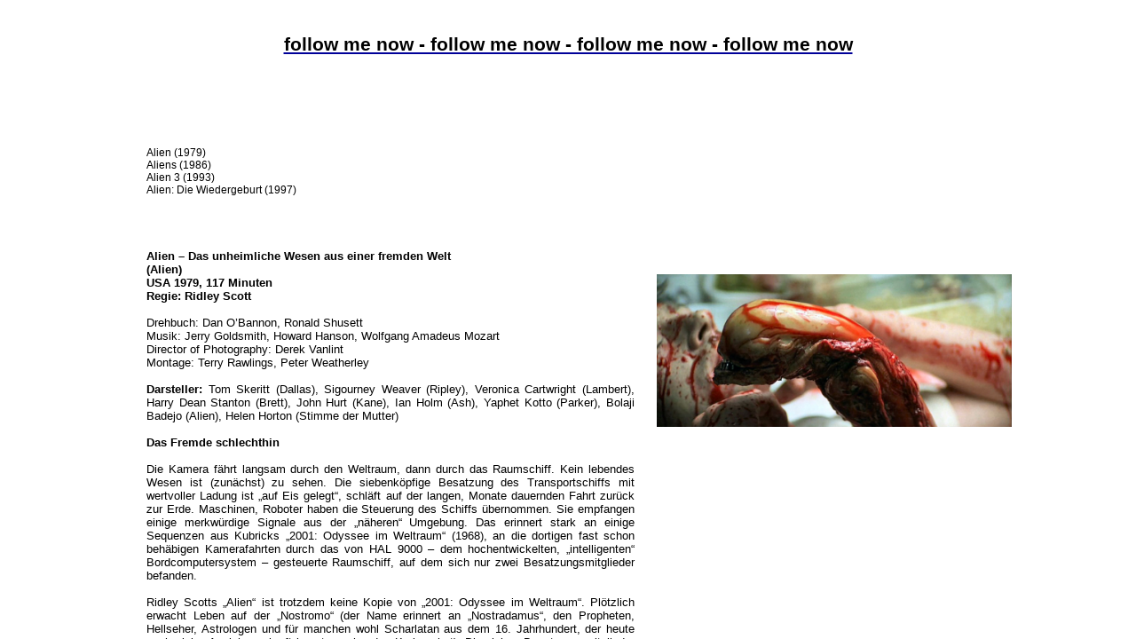

--- FILE ---
content_type: text/html
request_url: https://follow-me-now.de/html/fremde.html
body_size: 585
content:

<!DOCTYPE HTML PUBLIC "-//W3C//DTD HTML 4.01 Frameset//EN" "http://www.w3.org/TR/html4/frameset.dtd">
<HTML>
<HEAD>
<TITLE>Fremde</TITLE>
<META HTTP-EQUIV="Content-Type" CONTENT="text/html; charset=ISO-8859-1">
<META NAME="Generator" CONTENT="NetObjects Fusion 8 für Windows">
</HEAD>
<FRAMESET BORDER="0" FRAMESPACING="0" FRAMEBORDER="0" ROWS="75,*">
    <FRAME NAME="header" TITLE="header" SRC="../html/header_fassbinder2.html" SCROLLING="AUTO" MARGINWIDTH="0" MARGINHEIGHT="0" FRAMEBORDER="0" NORESIZE="NORESIZE">
    <FRAME NAME="Haupttext" TITLE="Haupttext" SRC="../html/body_fremde.html" SCROLLING="AUTO" MARGINWIDTH="0" MARGINHEIGHT="0" FRAMEBORDER="0">
</FRAMESET>
</HTML>
 

--- FILE ---
content_type: text/html
request_url: https://follow-me-now.de/html/header_fassbinder2.html
body_size: 1583
content:

<!DOCTYPE HTML PUBLIC "-//W3C//DTD HTML 4.01 Transitional//EN" "http://www.w3.org/TR/html4/loose.dtd">
<HTML>
<HEAD>
<TITLE>Aktuell</TITLE>
<META HTTP-EQUIV="Content-Type" CONTENT="text/html; charset=ISO-8859-1">
<META NAME="Generator" CONTENT="NetObjects Fusion 8 für Windows">
<BASE TARGET="_parent">
<LINK REL="STYLESHEET" TYPE="text/css" HREF="../html/fusion.css">
<LINK REL="STYLESHEET" TYPE="text/css" HREF="../html/style.css">
<LINK REL="STYLESHEET" TYPE="text/css" HREF="../html/site.css">
</HEAD>
<BODY STYLE="background-color: rgb(255,255,255); margin: 0px;" CLASS="nof-centerBody">
    <DIV ALIGN="CENTER">
        <TABLE BORDER="0" CELLSPACING="0" CELLPADDING="0">
            <TR>
                <TD>
                    <TABLE BORDER="0" CELLSPACING="0" CELLPADDING="0" WIDTH="1002">
                        <TR VALIGN="TOP" ALIGN="LEFT">
                            <TD WIDTH="1002" ID="Text18" CLASS="TextObject" STYLE="font-family: Verdana,Tahoma,Arial,Helvetica,Sans-serif; font-size: 16pt; font-weight: normal; font-style: normal; text-align: center; background-color: rgb(255,255,255);">
                                <P STYLE="text-align: center; margin-bottom: 0px;"><SPAN STYLE="font-family: Impact, 'Arial Black', 'Helvetica Bold', Charcoal, Sans-serif;"><B><SPAN STYLE="font-size: 24pt; font-weight: bold;"><br><A HREF="../index.html"><SPAN STYLE="font-size: 16pt; color: rgb(0,0,0);">follow me now - follow me now - follow me now - follow me now </SPAN></A></SPAN></B><br></SPAN>&nbsp;</P>
                            </TD>
                        </TR>
                    </TABLE>
                </TD>
            </TR>
        </TABLE>
    </DIV>
</BODY>
</HTML>
 

--- FILE ---
content_type: text/html
request_url: https://follow-me-now.de/html/body_fremde.html
body_size: 40966
content:

<!DOCTYPE HTML PUBLIC "-//W3C//DTD HTML 4.01 Transitional//EN" "http://www.w3.org/TR/html4/loose.dtd">
<HTML>
<HEAD>
<TITLE>Fremde</TITLE>
<META HTTP-EQUIV="Content-Type" CONTENT="text/html; charset=ISO-8859-1">
<META NAME="Generator" CONTENT="NetObjects Fusion 8 für Windows">
<BASE TARGET="_parent">
<LINK REL="STYLESHEET" TYPE="text/css" HREF="../html/fusion.css">
<LINK REL="STYLESHEET" TYPE="text/css" HREF="../html/style.css">
<LINK REL="STYLESHEET" TYPE="text/css" HREF="../html/site.css">
</HEAD>
<BODY STYLE="margin: 0px;" CLASS="nof-centerBody">
    <DIV ALIGN="CENTER">
        <TABLE BORDER="0" CELLSPACING="0" CELLPADDING="0">
            <TR>
                <TD>
                    <TABLE CELLPADDING="0" CELLSPACING="0" BORDER="0" WIDTH="1000">
                        <TR VALIGN="TOP" ALIGN="LEFT">
                            <TD>
                                <TABLE BORDER="0" CELLSPACING="0" CELLPADDING="0" WIDTH="575">
                                    <TR VALIGN="TOP" ALIGN="LEFT">
                                        <TD HEIGHT="90" WIDTH="25"><IMG SRC="../assets/images/autogen/clearpixel.gif" WIDTH="25" HEIGHT="1" BORDER="0" ALT=""></TD>
                                        <TD WIDTH="550"><IMG SRC="../assets/images/autogen/clearpixel.gif" WIDTH="550" HEIGHT="1" BORDER="0" ALT=""></TD>
                                    </TR>
                                    <TR VALIGN="TOP" ALIGN="LEFT">
                                        <TD></TD>
                                        <TD WIDTH="550" ID="Text1" CLASS="TextObject" STYLE="font-family: Verdana,Tahoma,Arial,Helvetica,Sans-serif; font-size: 10pt; font-weight: normal; font-style: normal;">
                                            <P STYLE="text-align: justify; margin-bottom: 0px;"><SPAN STYLE="color: rgb(0,0,0);"><SPAN STYLE="font-size: 12pt;"><SPAN STYLE="font-size: 9pt;">Alien (1979)<br>Aliens (1986)<br>Alien 3 (1993)<br>Alien: Die Wiedergeburt (1997)</SPAN><br></SPAN><br><br><br><br><B><SPAN STYLE="font-weight: bold;">Alien &#8211; Das unheimliche Wesen aus einer fremden Welt<br>(Alien)<br>USA 1979, 117 Minuten<br>Regie: Ridley Scott<br><br></SPAN></B>Drehbuch: Dan O&#8217;Bannon, Ronald Shusett<br>Musik: Jerry Goldsmith, Howard Hanson, Wolfgang Amadeus Mozart<br>Director of Photography: Derek Vanlint<br>Montage: Terry Rawlings, Peter Weatherley<br><br><B><SPAN STYLE="font-weight: bold;">Darsteller:</SPAN></B> Tom Skeritt (Dallas), Sigourney Weaver (Ripley), Veronica Cartwright (Lambert), Harry Dean Stanton (Brett), John Hurt (Kane), Ian Holm (Ash), Yaphet Kotto (Parker), Bolaji Badejo (Alien), Helen Horton (Stimme der Mutter)<br><br><B><SPAN STYLE="font-weight: bold;">Das Fremde schlechthin<br><br></SPAN></B>Die Kamera fährt langsam durch den Weltraum, dann durch das Raumschiff. Kein lebendes Wesen ist (zunächst) zu sehen. Die siebenköpfige Besatzung des Transportschiffs mit wertvoller Ladung ist „auf Eis gelegt&#8220;, schläft auf der langen, Monate dauernden Fahrt zurück zur Erde. Maschinen, Roboter haben die Steuerung des Schiffs übernommen. Sie empfangen einige merkwürdige Signale aus der „näheren&#8220; Umgebung. Das erinnert stark an einige Sequenzen aus Kubricks „2001: Odyssee im Weltraum&#8220; (1968), an die dortigen fast schon behäbigen Kamerafahrten durch das von HAL 9000 &#8211; dem hochentwickelten, „intelligenten&#8220; Bordcomputersystem &#8211; gesteuerte Raumschiff, auf dem sich nur zwei Besatzungsmitglieder befanden.<br><br>Ridley Scotts „Alien&#8220; ist trotzdem keine Kopie von „2001: Odyssee im Weltraum&#8220;. Plötzlich erwacht Leben auf der „Nostromo&#8220; (der Name erinnert an „Nostradamus&#8220;, den Propheten, Hellseher, Astrologen und für manchen wohl Scharlatan aus dem 16. Jahrhundert, der heute noch einige Anziehungskraft in entsprechenden Kreisen hat). Die sieben Besatzungsmitglieder erwachen, treffen sich zum Frühstück, machen ihre Scherze, erste Konflikte werden offenbar. Die beiden Techniker Parker (Yaphet Kotto) und Brett (Harry Dean Stanton) wollen den gleichen Anteil am Gewinn wie die anderen und stänkern herum. Captain Dallas (Tom Skeritt) hat Mühe, sie in Schach zu halten. Ripley (Sigourney Weaver), seine resolute und selbstbewusste Stellvertreterin, mag die beiden nicht besonders. Lambert (Veronica Cartwright) und Kane (John Hurt) halten sich etwas zurück. Und der siebte an Bord, der Wissenschaftler Ash (Ian Holm) beobachtet das Ganze aus einer nüchternen, fast emotionslosen Perspektive.<br><br>Aus einem Raumschiff, das anfangs wie ein Totenschiff, ein riesiger Sarg im unendlichen Weltraum wirkte, ist eine kleine, lebendige Welt geworden, zwar weit weg von der Heimat Erde, aber nichtsdestotrotz eine vitale Gemeinschaft, ein winziges Abbild der (amerikanischen) Gesellschaft, in einer fremden, noch jedenfalls weitgehend unbekannten Umgebung &#8211; Aliens eben.<br><br>Die Signale sind nicht das einzige, was die Besatzung beunruhigt. Das Raumschiff ist völlig vom geplanten Kurs abgekommen, vom schnellsten Weg nach Hause. Lambert berechnet, dass man nun etliche Monate brauche, um wieder zur Erde zu kommen. Warum der Bordcomputer diesen enormen Umweg gefahren ist, bleibt ein Rätsel. Dallas löst nicht gerade Begeisterung bei den anderen aus, als er befiehlt, den Signalen nachzugehen, die möglicherweise SOS bedeuten könnten. In solchen Fällen sind die Richtlinien klar: Man ist verpflichtet, Hilferufen nachzugehen.<br><br>Bald ist der Planet ausgemacht, von dem die Signale ausgehen. Dallas, Kane und Lambert fahren auf den klimatisch äußerst unwirtlichen Planeten, auf dem Temperaturen weit unter Null herrschen. Sie entdecken eine Art Raumschiff, um dem Signal auf die Spur zu kommen. Sie finden ein riesiges Skelett, und Kane stößt auf eierartige Gebilde. Als er eines dieser Eier öffnet, springt ihm ein glitschiges Lebewesen mit Fangarmen auf den Helm, öffnet ihn und setzt sich auf sein Gesicht. Dallas und Lambert bringen Kane zurück an Bord. Ripley weigert sich, die drei durch die Schleuse zu lassen, weil sie sich streng an die Vorschriften hält und nicht die ganze Crew gefährden will. Doch Ash öffnet die Schleuse. Kane scheint noch zu leben, er atmet, bewegt sich jedoch nicht mehr. Als Ash in einen Fangarm der Kreatur schneidet, fließt eine ätzende Flüssigkeit heraus, die sich durch den Boden nach unten frisst. Zu aller Glück durchfrisst sie nicht die Außenwände des Raumschiffs.<br><br>Kurze Zeit später fällt die Kreatur von Kane herunter. Kane scheint wieder völlig in Ordnung, die Kreatur tot zu sein. Man begibt sich zum Essen. Kane ist gut gelaunt, isst, doch plötzlich fängt er an zu würgen, keuchen, als wenn er demnächst ersticken würde. Die anderen halten ihn auf dem Esstisch fest. Sein Bauch wölbt sich, platzt, Blut strömt heraus &#8211; und eine kreischende Kreatur mit einem kleinen Kopf auf langem Hals verbreitet Angst und Schrecken. Sie verschwindet irgendwo im Raumschiff. Kane ist tot. Es beginnt eine doppelte Jagd. Die Crew jagt die Kreatur und letztere die Crew. Die Kreatur hat mehr Erfolg als die Crew. Und Ripley entdeckt ein erschreckendes Geheimnis ...<br><br>Scott steigert im Verlauf des Films die klaustrophobische Atmosphäre zunehmend. Es gibt etliche Szenen, die fast zum Zerreißen spannend sind, etwa als Brett der an Bord befindlichen Katze nachjagt, „Kittikittikit&#8220; ruft, und man jeden Moment darauf wartet, die Kreatur würde über ihn herfallen. Oder wenn Dallas in einen Luftschacht kriecht, bewaffnet mit einem Flammenwerfer, Lambert auf dem Monitor sieht, wie die Kreatur sich Dallas nähert, der sie aber nicht sehen kann. Oder auch, wenn Lambert vor der Kreatur steht, bewegungsunfähig vor Angst, und Parker auf die mit jedem ihrer Opfer größer werdende Kreatur losgeht. H. R. Giger kreierte diesen Alien, ein Wesen ohne Gewissen, ausschließlich auf Leben und Überleben programmiert, ähnlich einem Reptil, mit messerscharfen, langen Zähnen. Michael Seymor zauberte ein Szenenbild, das für diese Jagd auf Beute exzellent funktioniert: dunkle, verwinkelte Räume, Gänge, Schächte, etliche Möglichkeiten für die Kreatur, sich zu verstecken.<br><br>Eine „Schachfigur&#8220; nach der anderen fällt dem fremden Wesen zum Opfer. Der Showdown mit Sigourney Weaver samt Katze gegen die Kreatur gehört zu den spannendsten Momenten der Filmgeschichte, das kann man glaube ich ohne Übertreibung sagen. Was den Film darüber hinaus auszeichnet, ist, dass er seine Figuren nicht zu Anhängseln der special effects macht. Alle sieben Personen an Bord sind &#8211; mehr oder weniger jedenfalls &#8211; als Menschen mit bestimmten Charakterzügen erkennbar. Hinzu kommt die spezifische Rolle von Ash, über die ich hier natürlich nichts verraten will.<br><br>Im Gegensatz zu den Ende der 70er Jahre in die Kinos gebrachten „Star Wars&#8220;- und „Star Trek&#8220;-Geschichten ist „Alien&#8220; weniger ein Sciencefiction- als ein Horrorfilm. Der Film hat mehr Ähnlichkeiten mit „Halloween&#8220; als mit SF-Filmen. Scott reizt Klaustrophobie und Angstsituationen extrem aus, treibt sie bis zur letzten Sekunde fast schon unbarmherzig voran. <br><br>„Alien&#8220; gehört zu jener Reihe von Filmen, denen u.a. auch vorgeworfen wurde, das „Fremde&#8220; in einem übertragenen Sinn als durch und durch „Böses&#8220; zu stilisieren. Ich kann mich dem nicht anschließen. „Alien&#8220; steht in einer wesentlich längeren Tradition von Filmen, die mit Ängsten operieren, die sich &#8211; sei es in außerirdischen, sei es in sehr irdischen &#8211; Wesen personalisieren. Das ist das eigentliche Thema, zumal in diesem Film die Verantwortung für den Tod von sechs der sieben Crew-Mitgliedern bei einer sehr irdischen Quelle liegt. Wenn überhaupt ist „Alien&#8220; eher Ausdruck für eine aufgrund der veränderten gesellschaftlichen Entwicklungen ebenso modifizierte Behandlung des Themas Angst vor etwas, was man nicht kennt. Die exzellente Besetzung wie die ebenso ausgezeichnete Inszenierung macht „Alien&#8220; zu einem Klassiker, wie gesagt, eher des Horror- als des SF-Films.<br><br>Leider wurden einige Szenen nicht in den Film aufgenommen, z.B. eine Auseinandersetzung zwischen Lambert und Ripley, die dem Film noch mehr Tiefe gegeben hätten. Sie sind auf der DVD allerdings als Zusatzmaterial vorhanden.<br><br><br><br><B><SPAN STYLE="font-weight: bold;">Aliens &#8211; Die Rückkehr<br>(Aliens)<br>USA, Großbritannien 1986, 137 Minuten<br>Regie: James Cameron<br></SPAN></B><br>Drehbuch: James Cameron, David Giler, Walter Hill<br>Musik: James Horner, Jerry Goldsmith, Aram Khachaturian<br>Director of Photography: Adrian Biddle<br>Montage: Ray Lovejoy<br>Produktionsdesign: Peter Lamont (Szenenbild), Terry Ackland-Snow, John Richardson (special effects), H. R. Giger (Alien-Figur)<br><br><B><SPAN STYLE="font-weight: bold;">Darsteller:</SPAN></B> Sigourney Weaver (Ellen Ripley), Michael Biehn (Corporal Dwayne Hicks), Paul Reiser (Carter J. Burke), Lance Henriksen (Bishop), Carrie Henn (Rebecca „Newt&#8220; Jordan), Bill Paxton (Private W. Hudson), William Hope (Lt. W. Gorman), Jenette Goldstein (Private J. Vasquez), Al Matthews (Sergeant A. Apone), Mark Rolston (Private M. Drake), Ricco Ross (Private R. Frost), Colette Hiller (Corporal C. Ferro), Daniel Kash (Private D. Spunkmeyer), Cynthia Dale Scott (Corporal C. Dietrich), Tip Tipping (Private T. Crowe)<br><br><B><SPAN STYLE="font-weight: bold;">Mother vs. Mother<br></SPAN></B><br>„Alien&#8220; von Ridley Scott gehört sicherlich zu den Klassikern des in Form eines Sciencefiction inszenierten Horrorfilms. Sequels haben es bei solchen Filmen schwer. James Cameron allerdings („The Terminator&#8220;, 1984; „Terminator 2: Judgment Day&#8220;, 1991; „True Lies&#8220;, 1994; „Titanic&#8220;, 1997; „Dark Angel&#8220;, TV 2000) gelang mit „Aliens&#8220; 1986 eine nicht nur konsequente, sondern auch in sich stimmige Fortsetzung der Geschichte, die allerdings das Schwergewicht etwas deutlicher auf Action verlagerte. Die Geschichte ist zudem für sich verständlich; die Kenntnis von Scotts „Alien&#8220; nicht Voraussetzung, um diesen Film zu genießen.<br><br>Seit 57 Jahren treibt Ellen Ripley eisgekühlt durch das All, als sie durch eine Rettungsschiff mehr oder weniger zufällig gefunden wird. Sie ist nicht älter geworden. Nur ihre geliebte Katze Jones hat die Schlacht mit den Aliens noch überlebt. Ripley muss vom Vertreter der Gesellschaft, für die sie gearbeitet hat, Burke (Paul Reiser), erfahren, dass ihre Tochter zwei Jahre zuvor im Alter von 66 Jahren gestorben ist. Ihre Geschichte vom Kampf gegen die Aliens nimmt ihr niemand so richtig ab, zumal der Heimatplanet LV-426 der menschenfleischfressenden Kreaturen inzwischen eine Kolonie der Menschen geworden ist. Ripley ist zudem verantwortlich für die Zerstörung des Transport-Raumschiffs und damit für einen Millionenverlust der Gesellschaft. Man entzieht ihr die Pilotenlizenz.<br><br>Wenig später erscheint Burke bei Ripley und erzählt ihr, man habe den Kontakt zu LV-426 verloren. Ein Militärkommando wolle sich zu dem Planeten begeben, um der Sache auf den Grund zu gehen. Die Gesellschaft wolle Ripley als Beraterin dabei haben. Unter einer Bedingung erklärt sich Ripley bereit, an dem Unternehmen teilzunehmen: Burke muss versprechen, die Aliens, auf die man dort sicher treffe, zu eliminieren und kein Exemplar dieser gefährlichen Spezies mit auf die Erde zurückzunehmen. Burke stimmt zu.<br><br>Die Bedenken Ripleys sind berechtigt. Denn die Gesellschaft wollte schon vor 57 Jahren Aliens auf die Erde transportieren, um mit ihrer Hilfe bzw. ihrem genetischen und chemischen Material Waffen herzustellen. In der Gesellschaft hartgesottener und mit den modernsten Waffen ausgerüsteter Soldaten beginnt die Reise Ripleys zurück an den Ursprung des Horrors. Auch Truppenkommandeur Apone (Al Williams), der Gefreite Hudson (Bill Paxton), Corporal Hicks (Michael Biehn) und die megacoole J. Vasquez (Jenette Goldstein) wollen Ripleys Geschichte nicht so recht glauben. Zudem an Bord ist der Androide Bishop (Lance Henriksen), dem Ripley misstraut, weil sie glaubt, er sei wie der Androide Ash 57 Jahre zuvor ein Agent der Gesellschaft, deren einziges Interesse die Lieferung eines Alien sei.<br><br>Schon bald müssen die Militäreinheit und Ripley feststellen, dass auf LV-426 kein menschliches Wesen überlebt hat &#8211; bis auf eines: Versteckt in einem Winkel der Basisstation findet Ripley das völlig verstörte neunjährige Mädchen Rebecca (Carrie Henn), die sich Newt nennt und deren Eltern und Bruder von den Aliens getötet wurden. Newt kennt sich in der Basisstation aus wie kein anderer, weil sie sich die letzten Wochen mit einigem Geschick vor den Aliens verstecken musste.<br><br>Newt zweifelt daran, dass die Soldaten eine Chance gegen die Aliens haben &#8211; inzwischen mehrere Hundert. Ein Soldat nach dem anderen wird Opfer der gewissenlosen Fleischfresser. Zudem muss Ripley feststellen, dass Burke noch immer den Auftrag hat, einen der Außerirdischen zur Erde zu bringen und alles andere für die Gesellschaft unwichtig ist ...<br><br>Im Gegensatz zu Scotts „Alien&#8220; setzt James Cameron in der Fortsetzung der Geschichte verstärkt auf den „militärischen&#8220; Aspekt des Kampfs gegen die Aliens. Nicht nur die haben sich vermehrt, auch die andere Seite, die Menschen, schickt Truppen. Der kriegerische Charakter der meisten Szenen bedeutet jedoch nicht, dass Cameron Geschichte und Figuren vernachlässigt. Im Zentrum der Handlung steht Ripley, die gerade erfahren hat, dass ihre eigene Tochter gestorben ist, die psychisch sehr angeschlagen ist, die Alpträume quälen und die sich in einer Welt zurechtfinden muss, die eigentlich nicht mehr die ihre ist. Konfrontiert mit der skrupellosen Politik ihrer Gesellschaft entschließt sie sich, den Kampf gegen die Bestien trotzdem aufzunehmen. Ihr ist bewusst, welche Folgen der Transport auch nur eines Alien auf die Erde hätte. Sie weiß, dass man die reptilienartigen, mit scharfen Zähnen ausgestatteten Außerirdischen nicht in irgendeiner Weise zähmen kann, dass sie eine spezifische Intelligenz haben und einen extremen Arterhaltungstrieb, gegen den kein Kraut gewachsen ist.<br><br>Ripley trifft auf Newt. Und ab diesem Zeitpunkt kennt sie nur zwei Ziele: die Aliens vernichten und Newt gesund nach Hause bringen. Dieser sich anbahnenden Mutter-Tochter-Beziehung gegenüber steht die Königin der Alien, die aus ihrer Sicht der Dinge dasselbe Interesse hat: den Schutz ihrer Kinder, was in diesem Fall vor allem bedeutet: Ernährung durch Menschenfleisch.<br><br>Besonders beeindruckend sind tatsächlich die Szenen mit Ripley und Newt; hier hat Sigourney Weaver &#8211; neben den Kampfszenen &#8211; ihre besten Momente; daneben die Szenen, in denen sie gegen die feindliche Mutter der Alien, die Königin, zu Felde zieht, etwa wenn sie Newt aus dem Gespinst der Königin befreit oder mit einer Art Kran gegen die Königin kämpft, um die daran zu hindern, Newt zu fressen. Dank Cameron erfährt man mehr über die Aliens, die ähnlich wie Insekten leben. Sie schlüpfen aus eierähnlichen Gebilden, suchen sich einen Wirt, Menschen, nisten sich in dessen Brust ein, und wenn sie einige Zeit gewachsen sind, platzen sie aus der Brust heraus mit der Folge des Todes der Wirte. Sie haben Gehirn, Instinkt, sind in der Lage, z.B. einen Fahrtstuhl anzuhalten oder die Stromzufuhr zu unterbrechen. Sie sind lernfähig und können sich untereinander verständigen. Die Königin wird durch Soldaten-Aliens geschützt. In gewisser Weise fördert dies ein minimales Verständnis für die nichtsdestotrotz gefährlichen Kreaturen; ihr Verhalten ist nachvollziehbar.<br><br>Cameron gelingt ebenso wie schon Scott, eine klaustrophobische Atmosphäre herzustellen. Einige Szenen sind hier besonders bemerkenswert, etwa als Ripley und Newt im Laboratorium eingeschlossen sind und ein Alien sie bedroht. Die Tür ist verriegelt. Die Panzerglasscheiben, lassen keinen Laut nach außen dringen. Eine gespenstische, äußerst adrenalintreibende Sequenz. Ripley hat einen lebensrettenden Einfall: Mit Hilfe eines Feuerzeugs löst sie Feueralarm aus und alarmiert die Soldaten.<br><br>„Aliens&#8220; entwirft eine Welt der Zukunft, über die nicht sehr viel Positives zu vermerken ist &#8211; wie schon „Alien&#8220;. Noch deutlicher, weil personalisiert, kommt zum Ausdruck, dass die Skrupellosigkeit einer Gesellschaft und ihrer Protagonisten im Grunde tragischer ist als das Verhalten der Aliens. Letztere funktionieren nach einem ganz anderen biologischen Prinzip, sie sind offensichtlich nicht mit einer Gewissensinstanz ausgestattet, töten um zu überleben und sich zu vermehren. Die Menschen dagegen töten aus Macht- und Profitinteressen. Burke, eindrücklich gespielt von Paul Reiser, vordergründig ein sympathischer, fast zuvorkommender Mann, ist personifizierter Ausdruck dieser Bestialität. Er ist bereit, die gesamte militärische Einheit und alle anderen zu opfern, nur, um einen Alien auf die Erde zurückzubringen. Als er auffliegt, diskutieren die anderen, ob sie ihn nicht umbringen sollen. Sie lassen es, was Burke später ermöglicht, seine Absichten weiterzuverfolgen.<br><br>Die special effects sind professionell gemacht, die Alien-Figuren beängstigend und nicht Produkte eines Computers, sondern hand-made. Das Szenenbild ist optimal konfiguriert für die etlichen Kämpfe in Luftschächten, dunklen Gängen usw.<br><br>„Aliens&#8220; ist eines der wenigen Sequels, die dem Original in nichts nachstehen &#8211; eine gelungene Mischung aus Sciencefiction, Horror, Action and Crime. Dabei knüpft Cameron an Scotts „Alien&#8220; nahtlos an und schafft trotzdem einen eigenen Stil und eine in sich geschlossene Geschichte.<br><br><br><br><B><SPAN STYLE="font-weight: bold;">Alien 3<br>(Alien 3)<br>USA 1992, 114 Minuten<br>Regie: David Fincher<br><br></SPAN></B>Drehbuch: Vincent Ward, David Giler, Walter Hill, Larry Ferguson<br>Musik: Elliot Goldenthal<br>Director of Photography: Alex Thomson<br>Montage: Terry Rawlings<br>Produktionsdesign: Norman Reynolds, Michael White (Szenenbild), Andrew Ackland-Snow, George Gibbs (special effects), Richard Edlund<br><br><B><SPAN STYLE="font-weight: bold;">Darsteller:</SPAN></B> Sigourney Weaver (Ellen Ripley). Charles Dutton (Dillon), Charles Dance (Clemens), Paul McGann (Golic), Brian Glover (Andrews), Ralph Brown (Aaron), Daniel Webb (Morse), Christopher John Fields (Rains), Christopher Fairbank (Murphy), Leon Herbert (Boggs), Pete Postlethwaite (David), Lance Henriksen (Bishop II),<br><br><B><SPAN STYLE="font-weight: bold;">Keine interessante Fortsetzung der Reihe<br><br></SPAN></B>Nach den beiden nicht nur erfolgreichen, sondern auch überzeugenden Alien-Filmen von Ridley Scott und James Cameron versuchte sich David Fincher („Se7en&#8220;, 1995; „The Game&#8220;, 1997; „Fight Club&#8220;, 1999; „Panic Room&#8220;, 2002) 1992 an einem weiteren Sequel der Geschichte um Ellen Ripley und ihrem Kampf gegen die reptilartigen menschenfleischfressenden Außerirdischen. Nun ist ein solches Vorhaben sicherlich mehr als gewagt. Wie will man eine Geschichte weitererzählen, ohne die beiden vorherigen nur in anderer Form zu kopieren? Unmöglich ist das sicher nicht. Aber David Fincher gelang eben doch nicht viel mehr als ein teilweise sehr fader Abklatsch von „Alien&#8220; und „Aliens&#8220;. Die Geschichte selbst hat zudem etliche Mängel und vor allem logische Ungereimtheiten, so dass man nicht gerade von einem angemessenen Sequel sprechen kann.<br><br>Ellen Ripley (Sigourney Weaver), Hicks und die Kleine Newt landen nach dem letzten Kampf gegen die Aliens auf dem Planeten Fiorina 161 sehr unsauber. Hicks und Newt sind tot, nur Ripley hat die Bruchlandung überlebt. Auf Fiorina 161 leben eine Handvoll Männer, gefangene Schwerverbrecher, die von Oberaufseher Andrews (Brian Glover) und seinem Helfershelfer Aaron (Ralph Brown), den alle IQ85 nennen, weil er einen diesen niedrigen Intelligenzquotienten haben soll, beaufsichtigt werden. Anwesend ist zudem der Arzt Clemens (Charles Dance), der vor einigen Jahren rauschgiftabhängig war und aus diesem Grund Patienten falsche Medikamente verschrieben hatte, was zum Tod der Patienten führte. Ripley ist deprimierter denn je, vor allem weil die kleine Newt, für deren Überleben sie gekämpft hatte, nun auch tot ist. Sie überredet Clemens zu einer Obduktion der Leiche, weil sie den Verdacht hat, Newt sei durch einen Alien getötet worden.<br><br>Die Situation auf Fiorina 161 ist für Ripley gefährlich. Als einzige Frau unter Schwerverbrechern hat sie ein schweres Los gezogen. Auf dem Planeten befinden sich weder moderne Waffen, noch Kommunikationstechnologie. Sie muss feststellen, dass sich Aliens an Bord ihres Raumgleiters befunden hatten, die nun die zwei Gefangenen Rains (Christopher John Fields) und Boggs (Leon Herbert) töten. Andrews glaubt dem Gefangenen Golic (Paul McGann), der das beobachtet hat, nicht. Doch kurz darauf werden Andrews und dann auch Clemens selbst Opfer der Außerirdischen.<br><br>Noch schlimmer: Ripley muss feststellen, dass ein Alien-Embryo während der Fahrt im Raumgleiter sich auch in ihr eingenistet hat. Die Aliens lassen sie deshalb in Ruhe. Ein Raumschiff der Gesellschaft, für die sie gearbeitet hat, ist unterwegs zu Fiorina 161. Ripley weiß, dass die Gesellschaft ausschließlich ein Interesse daran hat, einen der Aliens in die Hände zu bekommen &#8211; zwecks Entwicklung moderner Waffen. Die Gefangenen und sie selbst sind der Gesellschaft gleichgültig. Ein schwieriger Kampf gegen die Aliens &#8211; und gegen sich selbst &#8211; beginnt ...<br><br>Wäre Finchers Film der erste der Alien-Reihe, könnte man über einige Ungereimtheiten und die größtenteils schwachen Charaktere dieses Films hinwegsehen. Doch leider ist „Alien3&#8220; im wesentlichen der gescheiterte Versuch einer Kopie des zweiten Teils. Bei den Gefangenen handelt es sich um Schwerverbrecher, Mörder, Vergewaltiger usw. Sie haben sich Gott und der Religion zugewandt und leben zwar unter Aufsicht; nur, die hat überhaupt keine Macht über die Gefangenen &#8211; außer der Autorität Andrews: nicht sehr glaubwürdig. Was diese oberflächlich zur Schau getragene Religion soll, bleibt unerfindlich. Soll sie die fehlenden Waffen zur Kontrolle der Gefangenen ersetzen? Keine dieser Personen hat wirklich Personalität. Selbst der Arzt nicht, der angeblich auf dem Planeten geblieben ist, weil er auf der Erde sowieso keine Zulassung mehr bekommen würde. Auch nicht sehr glaubwürdig. Er könnte sicherlich etwas anderes tun, als in dieser trostlosen Welt dahinzuvegetieren.<br><br>Fincher gelang zwar die Inszenierung einer düsteren und trostlosen Atmosphäre, vor dem Hintergrund der papierdünnen Charaktere allerdings erlangt diese Atmosphäre nicht gerade Überzeugungskraft. Die Actionsequenzen sind zahlreich, erzeugen aber im Gegensatz zu den beiden ersten Filmen wesentlich weniger Spannung. Warum Ripley mit Clemens das Bett teilt, bleibt unerfindlich. Jedenfalls führt diese Szene nicht dazu, dass irgendeine Art von menschlicher Emotion in den Film gelangt; es geschieht mehr oder weniger beiläufig und bleibt für den Film insgesamt unbedeutend. Die Bekämpfung der Aliens bewegt sich in den gleichen Bahnen wie schon in den ersten beiden Filmen. Offensichtlich sind Fincher und seinen vier Drehbuchautoren die Ideen ausgegangen. Vielleicht wollten sie auch nur ein Kino-Sommerloch stopfen, ich weiß es nicht.<br><br>Ich kann es kurz machen. „Alien3&#8220; ist ein mittelmäßiger Horror- und Sciencefiction-Streifen, der im Vergleich zu den beiden ersten Teilen der Serie vieles vermissen lässt. Ideenlosigkeit, schwache Charaktere und eine in Teilen nicht sehr überzeugende Handlung machen den Film schnell wieder vergessen. „Alien3&#8220; ist nicht schlecht, aber auch nicht besonders gut. Sigourney Weaver, noch die beste Akteurin „an Bord&#8220;, spielt zu routiniert, und der Horror hält sich in mäßigen Bahnen.<br><br><br><br><B><SPAN STYLE="font-weight: bold;">Alien &#8211; Die Wiedergeburt<br>(Alien: Resurrection)<br>USA 1997, 109 Minuten<br>Regie: Jean-Pierre Jeunet<br><br></SPAN></B>Drehbuch: Joss Whedon<br>Musik: John Frizzell, Jerry Goldsmith<br>Director of Photography: Darius Khondji<br>Montage: Hervé Schneid<br>Produktionsdesign: Nigel Phelps (Szenenbild), Eric Allard (special effects), Erik Henry<br><br><B><SPAN STYLE="font-weight: bold;">Darsteller:</SPAN></B> Sigourney Weaver (Ellen Ripley), Winona Ryder (Annalee Call), Dominique Pinon (Vriess), Ron Perlman (Johner), Gary Dourdan (Christian), Michael Wincott (Elgyn), Kim Flowers (Hillard), Dan Hedaya (General Perez), J. E. Freeman (Dr. Wren), Brad Dourif (Dr. Gediman), Raymond Cruz (Distephano), Leland Orser (Purvis)<br><br><B><SPAN STYLE="font-weight: bold;">Monsterchen statt Monster<br><br></SPAN></B>Die Wiedergeburt der im dritten Teil der „Alien&#8220;-Geschichte gestorbenen Lt. Ellen Ripley ist eher eine Art Wiederauferstehung im modernen gentechnischen Zeitalter. Fünf Jahre nach David Finchers eher mäßigem „Alien 3&#8220; versuchte sich nun der französische Regisseur Jean-Pierre Jeunet („Délicatessen&#8220;, 1991,, „La Cité des enfants perdus&#8220;, 1995; „Die fabelhafte Welt der Amelie&#8220;, 2001) an dem Stoff. Jeunet &#8211; der eine Vorliebe für Außenseiter, Gestrandete, Outlaws usw. zu haben scheint &#8211; lässt Ripley als geklontes Kunstprodukt wiedererstehen. Skrupellose Wissenschaftler haben sozusagen aus ihrem letzten Blutstropfen, der kein Opfer der Flammen geworden war, immerhin 200 Jahre nach ihrem Tod nach sieben Fehlversuchen einen Klon der leidensgeprüften Ellen Ripley erzeugt, der allerdings auch genetische Informationen der Aliens enthält. Ein Mischwesen aus Gut und Böse, oder besser: von Mensch plus Gewissen und Alien ohne desgleichen, das uns die Kamera Darius Khondjis gleich zu Anfang als zunächst kaum zu erkennende Kreatur zeigt. Aus ihrem Leib schneiden die Wissenschaftler die Alien-Königin, flicken Ripley, die noch lebt, wieder zusammen und lassen ihr „Nebenprodukt&#8220; aus lauter wissenschaftlichem Ehrgeiz und Neugier am Leben.<br><br>Das dunkle Raumschiff Auriga schwebt durch das All. Um ihre Experimente fortzusetzen benötigen Dr. Wren (J. E. Freeman) und Dr. Gediman (Brad Dourif), die Leiter der wissenschaftlichen Abteilung an Bord, menschliche Wirte, um die Fortpflanzung der Aliens im menschlichen Körper zu gewährleisten. Da dies illegal ist, beauftragt General Perez (Dan Hedaya) eine Gruppe von Schmugglern damit, solche Wirte zu besorgen. Kurz nach Ripleys Wiedergeburt erscheint das Schmugglerraumschiff „The Betty&#8220; auf Auriga. Zur Besatzung unter Führung von Elgyn (Michael Wincott) und seiner Freundin Hillard (Kim Flowers) gehören auch der an den High-Tech-Rollstuhl gefesselte Mechaniker Vriess (Dominique Pinon), das Großmaul und Narbengesicht Johner (Ron Perlman) und nicht zuletzt Call (Winona Ryder), die sich später als hochentwickelter Androide erweist &#8211; mit spezieller Programmierung.<br><br>Dass die Aliens intelligent sind, beweisen sie den Menschen bald. In der Gefangenschaft töten sie einen der ihren, um durch dessen ätzende Körperflüssigkeit dem Raum zu entkommen, in dem sie beobachtet werden. Etliche Menschen werden Opfer der Außerirdischen. Die Besatzung der Betty, Ripley und einer der menschlichen Wirte, die übrig geblieben sind, Purvis (Leland Orser), (mit Alien hinterm Brustkorb) nehmen den Kampf gegen die Aliens auf ...<br><br>Sigourney Weaver spielt &#8211; im Gegensatz zu den ersten drei Filmen der Alien-Geschichte &#8211; diesmal eine Mischung aus Gewissenlosigkeit und Abgebrühtheit einerseits, Hingezogenheit zur menschlichen Gesellschaft andererseits. „Zwei Seelen wohnen ach in ihrer Brust&#8220;, und Weaver überzeugt uns sehr rasch, wie abgefeimt sie im Unterscheid zu ihrem „genetischen Ausgangsmaterial&#8220; der 200 Jahre zuvor verstorbenen Ripley geworden ist. Ihre körperlichen Fähigkeiten lassen im übrigen kaum etwas zu wünschen übrig, auch ein Ergebnis der Mischung mit Alien-DNA.<br><br>In einigen schönen und erschreckenden Szenen kann Weaver diese Doppelbödigkeit ihrer Existenz als Ripley beweisen. Dabei steht sie trotzdem mit eineinhalb Beinen auf menschlicher und nur mit einem halben Bein auf Alien-Seite. Als Johner sie anzumachen versucht, spielt sie gerade Basketball und lässt ihn nicht nur beim Spiel, sondern auch ansonsten klar und überlegen abblitzen. Auch als Ripley die entsetzlich entstellten menschlichen Überreste der genetischen Experimente sieht und mit dem Flammenwerfer vernichtet, kann Weaver diese fast schon an „genetische Schizophrenie&#8220; grenzende Hin- und Hergerissenheit ihres Daseins dokumentieren.<br><br>Viele der Action-Szenen, die Verfolgungsjagden durch die Gänge des Raumschiffs, und besonders eine Szene, in der die Crew der Betty und Ripley tauchen müssen, um den Aliens zu entfliehen, kommen in ihrer Qualität an die beiden ersten Alien-Filme heran. Gerade diese Unterwasserszene ist äußerst spannend inszeniert und endet mitten in der Eierlegestation der Alien-Königin.<br><br>Negativ zu vermerken an Jeunets Adaption des Stoffes ist allerdings, dass außer Ripley und dem narbengesichtigen Johner kaum einer Figur sehr viel an charakterlicher Tiefe zugesprochen wurde. Dan Hedaya zum Beispiel spielt den Bösewicht General Perez so unglaubwürdig „böse&#8220;, dass er wie eine Karikatur aus einem schlechten B-Movies erscheint. Und dann Winona Ryder: Wieso wurde diese für romantische Komödien oder weiß-ich-nicht-was vielleicht prädestinierte Schauspielerin für diesen Film verpflichtet? Sie wirkt wie ein ausgesprochener Fremdkörper in einem Horror-Sciencefiction, wie reingeklebt. Ron Perlman dagegen spielt einen hübsch-hässlichen Weltraum-Abenteurer, einen Glücksritter, der vor allem auf seine Kraft und die Waffe in seiner Hand vertraut, nichtsdestotrotz aber auch genügend Hirn besitzt. Der an den Rollstuhl gefesselte Pinon&#8217;sche Vriess kommt für meine Begriffe viel zu kurz. Pinon hätte eine etwas tiefer gehende Rolle gut gestanden. Auch die Wissenschaftler werden sträflich vernachlässigt, was bei diesem Thema die Strafe der Abwertung nach sich zieht. Denn wenn das Thema Gentechnologie schon in einen Film hereingenommen wird, dann bitte nicht so, dass die skrupellosen Wissenschaftler Randfiguren bleiben.<br><br>Jeunets Film ist über weite Strecken trotzdem sehr sehenswert und hat mir etwas besser als Finchers „Alien3&#8220; gefallen. Szenenbild, visuelle und special effects sind annehmbar. Andererseits sind die Horroreffekte der Aliens in Jeunets Streifen weitgehend &#8211; im Vergleich zu „Alien&#8220; und „Aliens&#8220; &#8211; zurückgenommen. Diese fleischfressenden Monster können lange nicht mehr so erschrecken wie in Scotts und Camerons Filmen. Man kann es auch so ausdrücken. Wer Hunger hat, kann sich an „Alien: Resurrection&#8220; schon satt „essen&#8220;, nur kurz nach dem Film bekommt man eben Appetit auf „Alien&#8220; und „Aliens&#8220;.<br><br>Vor allem die Schlussszene trägt zu diesem Eindruck sehr viel bei. Das Riesenbaby, mit dem sich Ripley am Schluss „versöhnt&#8220;, um es dann aus dem Raumschiff zu „pusten&#8220;, erinnert kaum an die ursprünglichen Aliens, sondern an ein nacktes Spielzeug-Monsterchen, mit dem kleine Jungens im Alter von sechs gerne spielen. Zudem hat diese Szene etwas Pathetisch-Schmalziges, wenn Ripley mit dem Baby „schmust&#8220;, das einem die Sprache verschlägt.<br><br>Jeunet hat sich einiges vergeben. Die Story selbst hätte mehr hergegeben, hätte er auf Charaktere und die „Dreiecksgeschichte&#8220;: mehr oder weniger gewissenhafte Menschen &#8211; mehr oder auch weniger skrupellose Menschen &#8211; Aliens &#8211; mehr Gewicht gelegt, die Konflikte entwickelt, um das zweifellos spannende Thema Gentechnologie etc. zu behandeln; dann wäre ein inhaltlich spannender Fortsetzungsfilm entstanden. Aber so ...<br><br><br></SPAN>&nbsp;</P>
                                        </TD>
                                    </TR>
                                </TABLE>
                            </TD>
                            <TD>
                                <TABLE BORDER="0" CELLSPACING="0" CELLPADDING="0" WIDTH="425">
                                    <TR VALIGN="TOP" ALIGN="LEFT">
                                        <TD HEIGHT="234" WIDTH="25"><IMG SRC="../assets/images/autogen/clearpixel.gif" WIDTH="25" HEIGHT="1" BORDER="0" ALT=""></TD>
                                        <TD></TD>
                                    </TR>
                                    <TR VALIGN="TOP" ALIGN="LEFT">
                                        <TD HEIGHT="172"></TD>
                                        <TD WIDTH="400"><IMG ID="Bild28" HEIGHT="172" WIDTH="400" SRC="../assets/images/Alien-1-1.jpg" BORDER="0" ALT="Alien-1-1" TITLE="Alien-1-1"></TD>
                                    </TR>
                                    <TR VALIGN="TOP" ALIGN="LEFT">
                                        <TD COLSPAN="2" HEIGHT="315"></TD>
                                    </TR>
                                    <TR VALIGN="TOP" ALIGN="LEFT">
                                        <TD HEIGHT="261"></TD>
                                        <TD WIDTH="400"><IMG ID="Bild29" HEIGHT="261" WIDTH="400" SRC="../assets/images/Alien-1-2.jpg" BORDER="0" ALT="Alien-1-2" TITLE="Alien-1-2"></TD>
                                    </TR>
                                    <TR VALIGN="TOP" ALIGN="LEFT">
                                        <TD COLSPAN="2" HEIGHT="632"></TD>
                                    </TR>
                                    <TR VALIGN="TOP" ALIGN="LEFT">
                                        <TD HEIGHT="261"></TD>
                                        <TD WIDTH="400"><IMG ID="Bild30" HEIGHT="261" WIDTH="400" SRC="../assets/images/Alien-1-3.jpg" BORDER="0" ALT="Alien-1-3" TITLE="Alien-1-3"></TD>
                                    </TR>
                                    <TR VALIGN="TOP" ALIGN="LEFT">
                                        <TD COLSPAN="2" HEIGHT="389"></TD>
                                    </TR>
                                    <TR VALIGN="TOP" ALIGN="LEFT">
                                        <TD HEIGHT="261"></TD>
                                        <TD WIDTH="400"><IMG ID="Bild31" HEIGHT="261" WIDTH="400" SRC="../assets/images/Alien-2-1.jpg" BORDER="0" ALT="Alien-2-1" TITLE="Alien-2-1"></TD>
                                    </TR>
                                    <TR VALIGN="TOP" ALIGN="LEFT">
                                        <TD COLSPAN="2" HEIGHT="603"></TD>
                                    </TR>
                                    <TR VALIGN="TOP" ALIGN="LEFT">
                                        <TD HEIGHT="213"></TD>
                                        <TD WIDTH="400"><IMG ID="Bild32" HEIGHT="213" WIDTH="400" SRC="../assets/images/Alien-2-2.jpg" BORDER="0" ALT="Alien-2-2" TITLE="Alien-2-2"></TD>
                                    </TR>
                                    <TR VALIGN="TOP" ALIGN="LEFT">
                                        <TD COLSPAN="2" HEIGHT="580"></TD>
                                    </TR>
                                    <TR VALIGN="TOP" ALIGN="LEFT">
                                        <TD HEIGHT="218"></TD>
                                        <TD WIDTH="400"><IMG ID="Bild33" HEIGHT="218" WIDTH="400" SRC="../assets/images/Alien-2-3.jpg" BORDER="0" ALT="Alien-2-3" TITLE="Alien-2-3"></TD>
                                    </TR>
                                    <TR VALIGN="TOP" ALIGN="LEFT">
                                        <TD COLSPAN="2" HEIGHT="426"></TD>
                                    </TR>
                                    <TR VALIGN="TOP" ALIGN="LEFT">
                                        <TD HEIGHT="261"></TD>
                                        <TD WIDTH="400"><IMG ID="Bild34" HEIGHT="261" WIDTH="400" SRC="../assets/images/Alien-3-1.jpg" BORDER="0" ALT="Alien-3-1" TITLE="Alien-3-1"></TD>
                                    </TR>
                                    <TR VALIGN="TOP" ALIGN="LEFT">
                                        <TD COLSPAN="2" HEIGHT="192"></TD>
                                    </TR>
                                    <TR VALIGN="TOP" ALIGN="LEFT">
                                        <TD HEIGHT="258"></TD>
                                        <TD WIDTH="400"><IMG ID="Bild35" HEIGHT="258" WIDTH="400" SRC="../assets/images/Alien-3-2.jpg" BORDER="0" ALT="Alien-3-2" TITLE="Alien-3-2"></TD>
                                    </TR>
                                    <TR VALIGN="TOP" ALIGN="LEFT">
                                        <TD COLSPAN="2" HEIGHT="289"></TD>
                                    </TR>
                                    <TR VALIGN="TOP" ALIGN="LEFT">
                                        <TD HEIGHT="188"></TD>
                                        <TD WIDTH="400"><IMG ID="Bild36" HEIGHT="188" WIDTH="400" SRC="../assets/images/Alien-3-3.jpg" BORDER="0" ALT="Alien-3-3" TITLE="Alien-3-3"></TD>
                                    </TR>
                                    <TR VALIGN="TOP" ALIGN="LEFT">
                                        <TD COLSPAN="2" HEIGHT="363"></TD>
                                    </TR>
                                    <TR VALIGN="TOP" ALIGN="LEFT">
                                        <TD HEIGHT="263"></TD>
                                        <TD WIDTH="400"><IMG ID="Bild37" HEIGHT="263" WIDTH="400" SRC="../assets/images/Alien-4-1.jpg" BORDER="0" ALT="Alien-4-1" TITLE="Alien-4-1"></TD>
                                    </TR>
                                    <TR VALIGN="TOP" ALIGN="LEFT">
                                        <TD COLSPAN="2" HEIGHT="535"></TD>
                                    </TR>
                                    <TR VALIGN="TOP" ALIGN="LEFT">
                                        <TD HEIGHT="251"></TD>
                                        <TD WIDTH="400"><IMG ID="Bild38" HEIGHT="251" WIDTH="400" SRC="../assets/images/Alien-4-2.jpg" BORDER="0" ALT="Alien-4-2" TITLE="Alien-4-2"></TD>
                                    </TR>
                                    <TR VALIGN="TOP" ALIGN="LEFT">
                                        <TD COLSPAN="2" HEIGHT="550"></TD>
                                    </TR>
                                    <TR VALIGN="TOP" ALIGN="LEFT">
                                        <TD HEIGHT="289"></TD>
                                        <TD WIDTH="400"><IMG ID="Bild39" HEIGHT="289" WIDTH="400" SRC="../assets/images/Alien-4-3.jpg" BORDER="0" ALT="Alien-4-3" TITLE="Alien-4-3"></TD>
                                    </TR>
                                </TABLE>
                            </TD>
                        </TR>
                    </TABLE>
                </TD>
            </TR>
        </TABLE>
    </DIV>
</BODY>
</HTML>
 

--- FILE ---
content_type: text/css
request_url: https://follow-me-now.de/html/site.css
body_size: 25
content:
/* CSS-Definitionsdatei, die Site-übergreifende Stylesheets enthält */

.TextNavBar {
	font-size: 9pt;
 	color: rgb(255,255,255);
 	font-weight: normal;
 	font-style: normal;
 	background-color: rgb(0,0,0)
}